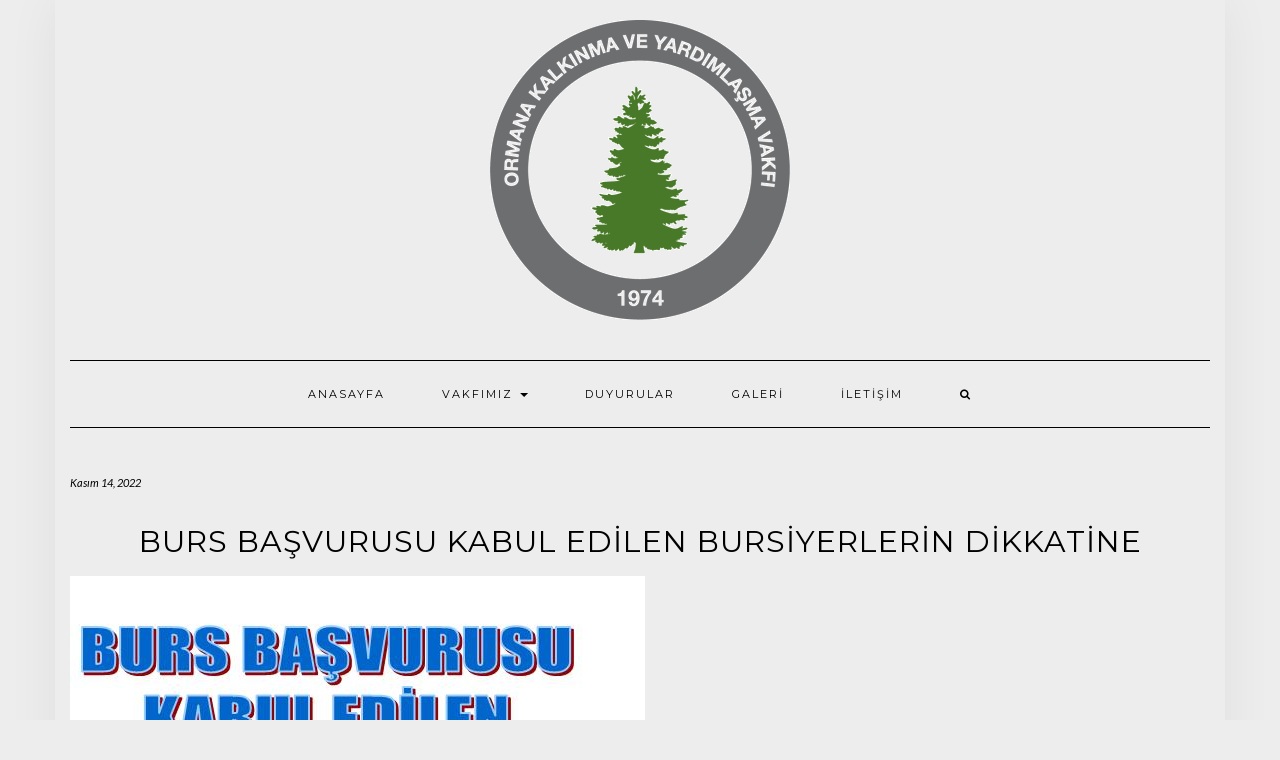

--- FILE ---
content_type: text/html; charset=UTF-8
request_url: http://www.ormanavakfi.com/2022/11/14/burs-basvurusu-kabul-edilen-bursiyerlerin-dikkatine/
body_size: 8929
content:
<!DOCTYPE html>
<!
/*
   Designed by Barış AKINCIOĞLU
   Mobile:+90 543 763 89 99 
   Email:r.barisakincioglu@gmail.com
   Website:barisakincioglu.com
/*
>
<html lang="tr">
<head>
    <meta charset="UTF-8" />
    <meta http-equiv="X-UA-Compatible" content="IE=edge" />
    <meta name="viewport" content="width=device-width, initial-scale=1" />
    	<link rel="pingback" href="http://www.ormanavakfi.com/xmlrpc.php">
	    <title>BURS BAŞVURUSU KABUL EDİLEN BURSİYERLERİN DİKKATİNE - Ormana Kalkınma ve Yardımlaşma Vakfı</title>

<!-- This site is optimized with the Yoast SEO plugin v11.5 - https://yoast.com/wordpress/plugins/seo/ -->
<link rel="canonical" href="http://www.ormanavakfi.com/2022/11/14/burs-basvurusu-kabul-edilen-bursiyerlerin-dikkatine/" />
<meta property="og:locale" content="tr_TR" />
<meta property="og:type" content="article" />
<meta property="og:title" content="BURS BAŞVURUSU KABUL EDİLEN BURSİYERLERİN DİKKATİNE - Ormana Kalkınma ve Yardımlaşma Vakfı" />
<meta property="og:description" content="BURS BAŞVURUSU KABUL EDİLEN BURSİYERLERİN DİKKATİNE Burs Başvurusu kabul edilen ve ilk kez burs alacak olan bursiyerler aşağıdaki adımları izleyecektir. Bursiyerlerin Burs ödemelerini alabilmeleri için Ziraatbank İbradı şubesinden alt hesap açtırması gerekmektedir. Yapılması gereken işlemler Eğer Ziraatbank hesabınız varsa direkt olarak aşağıdaki adımları izleyin eğer &hellip;" />
<meta property="og:url" content="http://www.ormanavakfi.com/2022/11/14/burs-basvurusu-kabul-edilen-bursiyerlerin-dikkatine/" />
<meta property="og:site_name" content="Ormana Kalkınma ve Yardımlaşma Vakfı" />
<meta property="article:section" content="Bağış" />
<meta property="article:published_time" content="2022-11-14T13:28:27+00:00" />
<meta property="article:modified_time" content="2022-11-14T13:28:28+00:00" />
<meta property="og:updated_time" content="2022-11-14T13:28:28+00:00" />
<meta property="og:image" content="http://www.ormanavakfi.com/wp-content/uploads/2022/11/BURS-KABUL-1.jpg" />
<meta property="og:image:width" content="575" />
<meta property="og:image:height" content="374" />
<meta name="twitter:card" content="summary_large_image" />
<meta name="twitter:description" content="BURS BAŞVURUSU KABUL EDİLEN BURSİYERLERİN DİKKATİNE Burs Başvurusu kabul edilen ve ilk kez burs alacak olan bursiyerler aşağıdaki adımları izleyecektir. Bursiyerlerin Burs ödemelerini alabilmeleri için Ziraatbank İbradı şubesinden alt hesap açtırması gerekmektedir. Yapılması gereken işlemler Eğer Ziraatbank hesabınız varsa direkt olarak aşağıdaki adımları izleyin eğer [&hellip;]" />
<meta name="twitter:title" content="BURS BAŞVURUSU KABUL EDİLEN BURSİYERLERİN DİKKATİNE - Ormana Kalkınma ve Yardımlaşma Vakfı" />
<meta name="twitter:image" content="http://www.ormanavakfi.com/wp-content/uploads/2022/11/BURS-KABUL-1.jpg" />
<script type='application/ld+json' class='yoast-schema-graph yoast-schema-graph--main'>{"@context":"https://schema.org","@graph":[{"@type":"Organization","@id":"http://www.ormanavakfi.com/#organization","name":"","url":"http://www.ormanavakfi.com/","sameAs":[]},{"@type":"WebSite","@id":"http://www.ormanavakfi.com/#website","url":"http://www.ormanavakfi.com/","name":"Ormana Kalk\u0131nma ve Yard\u0131mla\u015fma Vakf\u0131","publisher":{"@id":"http://www.ormanavakfi.com/#organization"},"potentialAction":{"@type":"SearchAction","target":"http://www.ormanavakfi.com/?s={search_term_string}","query-input":"required name=search_term_string"}},{"@type":"ImageObject","@id":"http://www.ormanavakfi.com/2022/11/14/burs-basvurusu-kabul-edilen-bursiyerlerin-dikkatine/#primaryimage","url":"http://www.ormanavakfi.com/wp-content/uploads/2022/11/BURS-KABUL-1.jpg","width":575,"height":374},{"@type":"WebPage","@id":"http://www.ormanavakfi.com/2022/11/14/burs-basvurusu-kabul-edilen-bursiyerlerin-dikkatine/#webpage","url":"http://www.ormanavakfi.com/2022/11/14/burs-basvurusu-kabul-edilen-bursiyerlerin-dikkatine/","inLanguage":"tr","name":"BURS BA\u015eVURUSU KABUL ED\u0130LEN BURS\u0130YERLER\u0130N D\u0130KKAT\u0130NE - Ormana Kalk\u0131nma ve Yard\u0131mla\u015fma Vakf\u0131","isPartOf":{"@id":"http://www.ormanavakfi.com/#website"},"primaryImageOfPage":{"@id":"http://www.ormanavakfi.com/2022/11/14/burs-basvurusu-kabul-edilen-bursiyerlerin-dikkatine/#primaryimage"},"datePublished":"2022-11-14T13:28:27+00:00","dateModified":"2022-11-14T13:28:28+00:00"},{"@type":"Article","@id":"http://www.ormanavakfi.com/2022/11/14/burs-basvurusu-kabul-edilen-bursiyerlerin-dikkatine/#article","isPartOf":{"@id":"http://www.ormanavakfi.com/2022/11/14/burs-basvurusu-kabul-edilen-bursiyerlerin-dikkatine/#webpage"},"author":{"@id":"http://www.ormanavakfi.com/author/ormana/#author"},"headline":"BURS BA\u015eVURUSU KABUL ED\u0130LEN BURS\u0130YERLER\u0130N D\u0130KKAT\u0130NE","datePublished":"2022-11-14T13:28:27+00:00","dateModified":"2022-11-14T13:28:28+00:00","commentCount":0,"mainEntityOfPage":{"@id":"http://www.ormanavakfi.com/2022/11/14/burs-basvurusu-kabul-edilen-bursiyerlerin-dikkatine/#webpage"},"publisher":{"@id":"http://www.ormanavakfi.com/#organization"},"image":{"@id":"http://www.ormanavakfi.com/2022/11/14/burs-basvurusu-kabul-edilen-bursiyerlerin-dikkatine/#primaryimage"},"articleSection":"Ba\u011f\u0131\u015f"},{"@type":["Person"],"@id":"http://www.ormanavakfi.com/author/ormana/#author","name":"Ormana Vakf\u0131","image":{"@type":"ImageObject","@id":"http://www.ormanavakfi.com/#authorlogo","url":"http://0.gravatar.com/avatar/027598506871d1fd6dd8c46880274582?s=96&d=mm&r=g","caption":"Ormana Vakf\u0131"},"sameAs":[]}]}</script>
<!-- / Yoast SEO plugin. -->

<link rel='dns-prefetch' href='//maxcdn.bootstrapcdn.com' />
<link rel='dns-prefetch' href='//fonts.googleapis.com' />
<link rel='dns-prefetch' href='//s.w.org' />
<link href='https://fonts.gstatic.com' crossorigin rel='preconnect' />
<link rel="alternate" type="application/rss+xml" title="Ormana Kalkınma ve Yardımlaşma Vakfı &raquo; beslemesi" href="http://www.ormanavakfi.com/feed/" />
<link rel="alternate" type="application/rss+xml" title="Ormana Kalkınma ve Yardımlaşma Vakfı &raquo; yorum beslemesi" href="http://www.ormanavakfi.com/comments/feed/" />
<link rel="alternate" type="application/rss+xml" title="Ormana Kalkınma ve Yardımlaşma Vakfı &raquo; BURS BAŞVURUSU KABUL EDİLEN BURSİYERLERİN DİKKATİNE yorum beslemesi" href="http://www.ormanavakfi.com/2022/11/14/burs-basvurusu-kabul-edilen-bursiyerlerin-dikkatine/feed/" />
		<script type="text/javascript">
			window._wpemojiSettings = {"baseUrl":"https:\/\/s.w.org\/images\/core\/emoji\/12.0.0-1\/72x72\/","ext":".png","svgUrl":"https:\/\/s.w.org\/images\/core\/emoji\/12.0.0-1\/svg\/","svgExt":".svg","source":{"concatemoji":"http:\/\/www.ormanavakfi.com\/wp-includes\/js\/wp-emoji-release.min.js?ver=5.2.18"}};
			!function(e,a,t){var n,r,o,i=a.createElement("canvas"),p=i.getContext&&i.getContext("2d");function s(e,t){var a=String.fromCharCode;p.clearRect(0,0,i.width,i.height),p.fillText(a.apply(this,e),0,0);e=i.toDataURL();return p.clearRect(0,0,i.width,i.height),p.fillText(a.apply(this,t),0,0),e===i.toDataURL()}function c(e){var t=a.createElement("script");t.src=e,t.defer=t.type="text/javascript",a.getElementsByTagName("head")[0].appendChild(t)}for(o=Array("flag","emoji"),t.supports={everything:!0,everythingExceptFlag:!0},r=0;r<o.length;r++)t.supports[o[r]]=function(e){if(!p||!p.fillText)return!1;switch(p.textBaseline="top",p.font="600 32px Arial",e){case"flag":return s([55356,56826,55356,56819],[55356,56826,8203,55356,56819])?!1:!s([55356,57332,56128,56423,56128,56418,56128,56421,56128,56430,56128,56423,56128,56447],[55356,57332,8203,56128,56423,8203,56128,56418,8203,56128,56421,8203,56128,56430,8203,56128,56423,8203,56128,56447]);case"emoji":return!s([55357,56424,55356,57342,8205,55358,56605,8205,55357,56424,55356,57340],[55357,56424,55356,57342,8203,55358,56605,8203,55357,56424,55356,57340])}return!1}(o[r]),t.supports.everything=t.supports.everything&&t.supports[o[r]],"flag"!==o[r]&&(t.supports.everythingExceptFlag=t.supports.everythingExceptFlag&&t.supports[o[r]]);t.supports.everythingExceptFlag=t.supports.everythingExceptFlag&&!t.supports.flag,t.DOMReady=!1,t.readyCallback=function(){t.DOMReady=!0},t.supports.everything||(n=function(){t.readyCallback()},a.addEventListener?(a.addEventListener("DOMContentLoaded",n,!1),e.addEventListener("load",n,!1)):(e.attachEvent("onload",n),a.attachEvent("onreadystatechange",function(){"complete"===a.readyState&&t.readyCallback()})),(n=t.source||{}).concatemoji?c(n.concatemoji):n.wpemoji&&n.twemoji&&(c(n.twemoji),c(n.wpemoji)))}(window,document,window._wpemojiSettings);
		</script>
		<style type="text/css">
img.wp-smiley,
img.emoji {
	display: inline !important;
	border: none !important;
	box-shadow: none !important;
	height: 1em !important;
	width: 1em !important;
	margin: 0 .07em !important;
	vertical-align: -0.1em !important;
	background: none !important;
	padding: 0 !important;
}
</style>
	<link rel='stylesheet' id='wp-block-library-css'  href='http://www.ormanavakfi.com/wp-includes/css/dist/block-library/style.min.css?ver=5.2.18' type='text/css' media='all' />
<link rel='stylesheet' id='font-awesome-5-css'  href='http://www.ormanavakfi.com/wp-content/plugins/themeisle-companion/obfx_modules/gutenberg-blocks/assets/fontawesome/css/all.min.css?ver=5.2.18' type='text/css' media='all' />
<link rel='stylesheet' id='font-awesome-4-shims-css'  href='http://www.ormanavakfi.com/wp-content/plugins/themeisle-companion/obfx_modules/gutenberg-blocks/assets/fontawesome/css/v4-shims.min.css?ver=5.2.18' type='text/css' media='all' />
<link rel='stylesheet' id='themeisle-block_styles-css'  href='http://www.ormanavakfi.com/wp-content/plugins/themeisle-companion/vendor/codeinwp/gutenberg-blocks/build/style.css?ver=5.2.18' type='text/css' media='all' />
<link rel='stylesheet' id='eww-css'  href='http://www.ormanavakfi.com/wp-content/plugins/easy-weather-widget/css/style.min.css?ver=5.2.18' type='text/css' media='all' />
<link rel='stylesheet' id='rt-tpg-css'  href='http://www.ormanavakfi.com/wp-content/plugins/the-post-grid/assets/css/thepostgrid.css?ver=2.2.73' type='text/css' media='all' />
<link rel='stylesheet' id='dashicons-css'  href='http://www.ormanavakfi.com/wp-includes/css/dashicons.min.css?ver=5.2.18' type='text/css' media='all' />
<link rel='stylesheet' id='obfx-module-pub-css-menu-icons-0-css'  href='https://maxcdn.bootstrapcdn.com/font-awesome/4.7.0/css/font-awesome.min.css?ver=2.8.4' type='text/css' media='all' />
<link rel='stylesheet' id='obfx-module-pub-css-menu-icons-1-css'  href='http://www.ormanavakfi.com/wp-content/plugins/themeisle-companion/obfx_modules/menu-icons/css/public.css?ver=2.8.4' type='text/css' media='all' />
<link rel='stylesheet' id='jquery-ui-css'  href='http://www.ormanavakfi.com/wp-content/plugins/wd-mailchimp/css/jquery-ui-1.10.3.custom.css?ver=5.2.18' type='text/css' media='all' />
<link rel='stylesheet' id='jquery-ui-spinner-css'  href='http://www.ormanavakfi.com/wp-content/plugins/wd-mailchimp/css/jquery-ui-spinner.css?ver=5.2.18' type='text/css' media='all' />
<link rel='stylesheet' id='mwd-mailchimp-frontend-css'  href='http://www.ormanavakfi.com/wp-content/plugins/wd-mailchimp/css/frontend/mwd-mailchimp-frontend.css?ver=1.1.1' type='text/css' media='all' />
<link rel='stylesheet' id='mwd-font-awesome-css'  href='http://www.ormanavakfi.com/wp-content/plugins/wd-mailchimp/css/frontend/font-awesome/font-awesome.css?ver=1.1.1' type='text/css' media='all' />
<link rel='stylesheet' id='mwd-animate-css'  href='http://www.ormanavakfi.com/wp-content/plugins/wd-mailchimp/css/frontend/mwd-animate.css?ver=1.1.1' type='text/css' media='all' />
<link rel='stylesheet' id='mwd_googlefonts-css'  href='https://fonts.googleapis.com/css?family=Open+Sans|Oswald|Droid+Sans|Lato|Open+Sans+Condensed|PT+Sans|Ubuntu|PT+Sans+Narrow|Yanone+Kaffeesatz|Roboto+Condensed|Source+Sans+Pro|Nunito|Francois+One|Roboto|Raleway|Arimo|Cuprum|Play|Dosis|Abel|Droid+Serif|Arvo|Lora|Rokkitt|PT+Serif|Bitter|Merriweather|Vollkorn|Cantata+One|Kreon|Josefin+Slab|Playfair+Display|Bree+Serif|Crimson+Text|Old+Standard+TT|Sanchez|Crete+Round|Cardo|Noticia+Text|Judson|Lobster|Unkempt|Changa+One|Special+Elite|Chewy|Comfortaa|Boogaloo|Fredoka+One|Luckiest+Guy|Cherry+Cream+Soda|Lobster+Two|Righteous|Squada+One|Black+Ops+One|Happy+Monkey|Passion+One|Nova+Square|Metamorphous|Poiret+One|Bevan|Shadows+Into+Light|The+Girl+Next+Door|Coming+Soon|Dancing+Script|Pacifico|Crafty+Girls|Calligraffitti|Rock+Salt|Amatic+SC|Leckerli+One|Tangerine|Reenie+Beanie|Satisfy|Gloria+Hallelujah|Permanent+Marker|Covered+By+Your+Grace|Walter+Turncoat|Patrick+Hand|Schoolbell|Indie+Flower&#038;subset=greek,latin,greek-ext,vietnamese,cyrillic-ext,latin-ext,cyrillic' type='text/css' media='all' />
<link rel='stylesheet' id='kale-fonts-css'  href='https://fonts.googleapis.com/css?family=Montserrat%3A400%2C700%7CLato%3A400%2C700%2C300%2C300italic%2C400italic%2C700italic%7CRaleway%3A200%7CCaveat&#038;subset=latin%2Clatin-ext' type='text/css' media='all' />
<link rel='stylesheet' id='bootstrap-css'  href='http://www.ormanavakfi.com/wp-content/themes/kale/assets/css/bootstrap.min.css?ver=5.2.18' type='text/css' media='all' />
<link rel='stylesheet' id='bootstrap-select-css'  href='http://www.ormanavakfi.com/wp-content/themes/kale/assets/css/bootstrap-select.min.css?ver=5.2.18' type='text/css' media='all' />
<link rel='stylesheet' id='smartmenus-bootstrap-css'  href='http://www.ormanavakfi.com/wp-content/themes/kale/assets/css/jquery.smartmenus.bootstrap.css?ver=5.2.18' type='text/css' media='all' />
<link rel='stylesheet' id='font-awesome-css'  href='http://www.ormanavakfi.com/wp-content/themes/kale/assets/css/font-awesome.min.css?ver=5.2.18' type='text/css' media='all' />
<link rel='stylesheet' id='owl-carousel-css'  href='http://www.ormanavakfi.com/wp-content/themes/kale/assets/css/owl.carousel.css?ver=5.2.18' type='text/css' media='all' />
<link rel='stylesheet' id='kale-style-css'  href='http://www.ormanavakfi.com/wp-content/themes/kale/style.css?ver=5.2.18' type='text/css' media='all' />
<style id='kale-style-inline-css' type='text/css'>

		.page-template-builder-fullwidth-std .main-wrapper .container {
			padding: 0;
			margin: 0;
			width: 100%;
		}
		.page-template-builder-fullwidth-std .header > *:last-child {
			margin-bottom: 0;
		}
	
</style>
<link rel='stylesheet' id='abcf-rggcl-css'  href='http://www.ormanavakfi.com/wp-content/plugins/responsive-grid-gallery-with-custom-links/css/rggcl.css?ver=0.2.0' type='text/css' media='all' />
<link rel='stylesheet' id='sccss_style-css'  href='http://www.ormanavakfi.com?sccss=1&#038;ver=5.2.18' type='text/css' media='all' />
<link rel='stylesheet' id='myStyleSheets-css'  href='http://www.ormanavakfi.com/wp-content/plugins/wp-latest-posts/css/wplp_front.css?ver=5.2.18' type='text/css' media='all' />
<link rel='stylesheet' id='myFonts-css'  href='https://fonts.googleapis.com/css?family=Raleway%3A400%2C500%2C600%2C700%2C800%2C900%7CAlegreya%3A400%2C400italic%2C700%2C700italic%2C900%2C900italic%7CVarela+Round&#038;subset=latin%2Clatin-ext&#038;ver=5.2.18' type='text/css' media='all' />
<!--n2css--><script type='text/javascript' src='http://www.ormanavakfi.com/wp-includes/js/jquery/jquery.js?ver=1.12.4-wp'></script>
<script type='text/javascript' src='http://www.ormanavakfi.com/wp-includes/js/jquery/jquery-migrate.min.js?ver=1.4.1'></script>
<script type='text/javascript' src='http://www.ormanavakfi.com/wp-content/plugins/wd-mailchimp/js/file-upload-frontend.js?ver=5.2.18'></script>
<script type='text/javascript'>
/* <![CDATA[ */
var mwd_objectL10n = {"plugin_url":"http:\/\/www.ormanavakfi.com\/wp-content\/plugins\/wd-mailchimp"};
/* ]]> */
</script>
<script type='text/javascript' src='http://www.ormanavakfi.com/wp-content/plugins/wd-mailchimp/js/mwd_main_frontend.js?ver=1.1.1'></script>
<!--[if lt IE 9]>
<script type='text/javascript' src='http://www.ormanavakfi.com/wp-content/themes/kale/assets/js/html5shiv.min.js?ver=3.7.0'></script>
<![endif]-->
<!--[if lt IE 9]>
<script type='text/javascript' src='http://www.ormanavakfi.com/wp-content/themes/kale/assets/js/respond.min.js?ver=1.3.0'></script>
<![endif]-->
<link rel='https://api.w.org/' href='http://www.ormanavakfi.com/wp-json/' />
<link rel="EditURI" type="application/rsd+xml" title="RSD" href="http://www.ormanavakfi.com/xmlrpc.php?rsd" />
<link rel="wlwmanifest" type="application/wlwmanifest+xml" href="http://www.ormanavakfi.com/wp-includes/wlwmanifest.xml" /> 
<meta name="generator" content="WordPress 5.2.18" />
<link rel='shortlink' href='http://www.ormanavakfi.com/?p=2082' />
<link rel="alternate" type="application/json+oembed" href="http://www.ormanavakfi.com/wp-json/oembed/1.0/embed?url=http%3A%2F%2Fwww.ormanavakfi.com%2F2022%2F11%2F14%2Fburs-basvurusu-kabul-edilen-bursiyerlerin-dikkatine%2F" />
<link rel="alternate" type="text/xml+oembed" href="http://www.ormanavakfi.com/wp-json/oembed/1.0/embed?url=http%3A%2F%2Fwww.ormanavakfi.com%2F2022%2F11%2F14%2Fburs-basvurusu-kabul-edilen-bursiyerlerin-dikkatine%2F&#038;format=xml" />
<!-- Analytics by WP-Statistics v12.6.7 - https://wp-statistics.com/ -->

<style type="text/css" media="all">

</style>
<style type="text/css" id="custom-background-css">
body.custom-background { background-color: #ededed; }
</style>
	<style>.frontpage-banner:before, .frontpage-slider .owl-carousel-item:before{content:none;}</style><link rel="icon" href="http://www.ormanavakfi.com/wp-content/uploads/2019/04/cropped-Logo-150px-01-01-3-32x32.png" sizes="32x32" />
<link rel="icon" href="http://www.ormanavakfi.com/wp-content/uploads/2019/04/cropped-Logo-150px-01-01-3-192x192.png" sizes="192x192" />
<link rel="apple-touch-icon-precomposed" href="http://www.ormanavakfi.com/wp-content/uploads/2019/04/cropped-Logo-150px-01-01-3-180x180.png" />
<meta name="msapplication-TileImage" content="http://www.ormanavakfi.com/wp-content/uploads/2019/04/cropped-Logo-150px-01-01-3-270x270.png" />
		<style type="text/css" id="wp-custom-css">
			.parent-div{
width:100%;
max-width:1024px; 
height: 10px;
min-height:10px;
margin: 0 auto;
background-color: #ccc;
}

.gnl{
	
	margin:0 auto;
	object-position: center center;
}
.btnsv{
	display:flex;
	flex-direction:row;
	justify-content:space-around;
	
}

@media only screen and (max-width: 300px){
    #gnl { width: 66%; }
}

.container4{
width: 960px; 
position: relative;
margin:0 auto;
line-height: 1.4em;
}

@media only screen and (max-width: 479px){
    #container4 { width: 66%; }
}

.mapWrapper {
    position: relative;
    padding-bottom: 50%;
    height: 0;

}
.mapWrapper iframe {
    position: absolute;
    top: 0;
    left: 0;
    width: 100%;
    height: 100%;
}
.right{
	position:relative;
	font-size:15px;
	
	font-weight:bold;
}
.yazi{
	font-size:15px;
	font-weight:bold;
}

btns.hover {
  /* Start the shake animation and make the animation last for 0.5 seconds */
  animation: shake 0.5s; 

  /* When the animation is finished, start again */
  animation-iteration-count: infinite; 
}

@keyframes shake {
  0% { transform: translate(1px, 1px) rotate(0deg); }
  10% { transform: translate(-1px, -2px) rotate(-1deg); }
  20% { transform: translate(-3px, 0px) rotate(1deg); }
  30% { transform: translate(3px, 2px) rotate(0deg); }
  40% { transform: translate(1px, -1px) rotate(1deg); }
  50% { transform: translate(-1px, 2px) rotate(-1deg); }
  60% { transform: translate(-3px, 1px) rotate(0deg); }
  70% { transform: translate(3px, 1px) rotate(-1deg); }
  80% { transform: translate(-1px, -1px) rotate(1deg); }
  90% { transform: translate(1px, 2px) rotate(0deg); }
  100% { transform: translate(1px, -2px) rotate(-1deg); }
}
.istisare{
float: left;
	margin: 5px;
	height: 250px;
	object-fit: cover;
	object-position: center center;
}



* {box-sizing: border-box;}

.img-magnifier-container {
  position: relative;
}

.img-magnifier-glass {
  position: absolute;
  border: 3px solid #000;
  border-radius: 50%;
  cursor: none;
  /*Set the size of the magnifier glass:*/
  width: 100px;
  height: 100px;
}

.image-button a{
	padding:40% 0 !important;
}		</style>
		<style id="kirki-inline-styles"></style>		
</head>

<body class="post-template-default single single-post postid-2082 single-format-standard custom-background wp-custom-logo">

<div class="main-wrapper">
    <div class="container">
        
        <!-- Header -->
        <div class="header">
        
                        
            <!-- Header Row 2 -->
            <div class="header-row-2">
                <div class="logo">
                    <a href="http://www.ormanavakfi.com/" class="custom-logo-link" rel="home"><img width="300" height="300" src="http://www.ormanavakfi.com/wp-content/uploads/2019/04/cropped-Yeni-Logo-acik-yesil-01-300-x-300.png" class="custom-logo" alt="Ormana Kalkınma ve Yardımlaşma Vakfı" srcset="http://www.ormanavakfi.com/wp-content/uploads/2019/04/cropped-Yeni-Logo-acik-yesil-01-300-x-300.png 300w, http://www.ormanavakfi.com/wp-content/uploads/2019/04/cropped-Yeni-Logo-acik-yesil-01-300-x-300-150x150.png 150w, http://www.ormanavakfi.com/wp-content/uploads/2019/04/cropped-Yeni-Logo-acik-yesil-01-300-x-300-45x45.png 45w" sizes="(max-width: 300px) 100vw, 300px" /></a>                </div>
                                <div class="tagline"></div>
                            </div>
            <!-- /Header Row 2 -->
            
            
            <!-- Header Row 3 -->
            <div class="header-row-3">
                <nav class="navbar navbar-default">
                    <div class="navbar-header">
                        <button type="button" class="navbar-toggle collapsed" data-toggle="collapse" data-target=".header-row-3 .navbar-collapse" aria-expanded="false">
                        <span class="sr-only">Toggle Navigation</span>
                        <span class="icon-bar"></span>
                        <span class="icon-bar"></span>
                        <span class="icon-bar"></span>
                        </button>
                    </div>
                    <!-- Navigation -->
                    <div class="navbar-collapse collapse"><ul id="menu-ust-menu" class="nav navbar-nav"><li id="menu-item-177" class="menu-item menu-item-type-custom menu-item-object-custom menu-item-home menu-item-177"><a href="http://www.ormanavakfi.com/" data-ps2id-api="true">Anasayfa</a></li>
<li id="menu-item-180" class="menu-item menu-item-type-custom menu-item-object-custom menu-item-has-children menu-item-180 dropdown"><a href="#" data-toggle="dropdown" class="dropdown-toggle" aria-haspopup="true" data-ps2id-api="true">Vakfımız <span class="caret"></span></a>
<ul role="menu" class=" dropdown-menu">
	<li id="menu-item-189" class="menu-item menu-item-type-post_type menu-item-object-page menu-item-189"><a href="http://www.ormanavakfi.com/tarihi/" data-ps2id-api="true">Tarihçe</a></li>
	<li id="menu-item-186" class="menu-item menu-item-type-post_type menu-item-object-page menu-item-186"><a href="http://www.ormanavakfi.com/yonetim-kurulu/" data-ps2id-api="true">Yönetim Kurulu</a></li>
	<li id="menu-item-185" class="menu-item menu-item-type-post_type menu-item-object-page menu-item-185"><a href="http://www.ormanavakfi.com/istisare-konseyi-uyeleri/" data-ps2id-api="true">İstişare Konseyi Üyeleri</a></li>
	<li id="menu-item-188" class="menu-item menu-item-type-post_type menu-item-object-page menu-item-188"><a href="http://www.ormanavakfi.com/baskanin-mesaji/" data-ps2id-api="true">Başkanın Mesajı</a></li>
</ul>
</li>
<li id="menu-item-179" class="menu-item menu-item-type-custom menu-item-object-custom menu-item-179"><a href="http://www.ormanavakfi.com/duyurular" data-ps2id-api="true">Duyurular</a></li>
<li id="menu-item-183" class="menu-item menu-item-type-custom menu-item-object-custom menu-item-183"><a href="http://www.ormanavakfi.com/galeri" data-ps2id-api="true">Galeri</a></li>
<li id="menu-item-184" class="menu-item menu-item-type-custom menu-item-object-custom menu-item-184"><a href="http://www.ormanavakfi.com/iletisim" data-ps2id-api="true">İletişim</a></li>
<li class="search">
        <a href="javascript:;" id="toggle-main_search" data-toggle="dropdown"><i class="fa fa-search"></i></a>
        <div class="dropdown-menu main_search">
            <form name="main_search" method="get" action="http://www.ormanavakfi.com/">
                <input type="text" name="s" class="form-control" placeholder="Type here" />
            </form>
        </div>
    </li></ul></div>                    <!-- /Navigation -->
                </nav>
            </div>
            <!-- /Header Row 3 -->
            
            
        </div>
        <!-- /Header -->
        
        
<!-- Two Columns -->
<div class="row two-columns">

    <!-- Main Column -->
        <div class="main-column col-md-12">
        
        <!-- Post Content -->
        <div id="post-2082" class="entry entry-post post-2082 post type-post status-publish format-standard has-post-thumbnail hentry category-bagis">
            
            <div class="entry-header">
				                <div class="entry-meta">
                    <div class="entry-date date updated">Kasım 14, 2022</div>
                </div>
								<div class="clearfix"></div>
            </div>
            
                                    <h1 class="entry-title">BURS BAŞVURUSU KABUL EDİLEN BURSİYERLERİN DİKKATİNE</h1>
                        
                            <div class="entry-thumb"><img width="575" height="374" src="http://www.ormanavakfi.com/wp-content/uploads/2022/11/BURS-KABUL-1.jpg" class="img-responsive wp-post-image" alt="BURS BAŞVURUSU KABUL EDİLEN BURSİYERLERİN DİKKATİNE" srcset="http://www.ormanavakfi.com/wp-content/uploads/2022/11/BURS-KABUL-1.jpg 575w, http://www.ormanavakfi.com/wp-content/uploads/2022/11/BURS-KABUL-1-300x195.jpg 300w" sizes="(max-width: 575px) 100vw, 575px" /></div>            
            <div class="single-content">
<p>BURS BAŞVURUSU KABUL EDİLEN BURSİYERLERİN DİKKATİNE</p>



<p>Burs Başvurusu kabul edilen ve ilk kez burs alacak olan bursiyerler
aşağıdaki adımları izleyecektir. </p>



<p>Bursiyerlerin Burs ödemelerini alabilmeleri için Ziraatbank
İbradı şubesinden alt hesap açtırması gerekmektedir. </p>



<p>Yapılması gereken işlemler</p>



<p>Eğer Ziraatbank hesabınız varsa direkt olarak aşağıdaki
adımları izleyin eğer hesabınız yoksa herhangi bir Ziraatbank Şubesinden hesap
açtırın ve aşağıdaki adımları izleyin. </p>



<p>1- Herhangi bir Ziraatbank şubesine gidin</p>



<p>2- Gittiğiniz şube, Ziraatbank İbradı Şubesine. “müşterimizin
sizin şubeden bir alt hesap açılması talebi var” diyecek. Hesabı Ziraatbank İbradı
şubesi açacak. </p>



<p>3-Eğer kartınız varsa bu yeni alt hesabı gittiğiniz şubeden
kartınıza tanımlatılmasını isteyeceksiniz.</p>



<p>4-Bursunuzu çekmeye gittiğinizde ATM ye kartı yerleştirdiğiniz
zaman iki tane hesap numarası görecek</p>



<p>5- Bu hesap numarası içine girip oradan bursunu alacaksınız</p>
</div>
            
                        <div class="entry-footer">
                <div class="entry-meta">
                    <div class="entry-author"><span>Author: </span><span class="vcard author author_name"><span class="fn"><a href="http://www.ormanavakfi.com/author/ormana/" title="Ormana Vakfı tarafından yazılan yazılar" rel="author">Ormana Vakfı</a></span></span></div>					<div class="entry-category"><span>Filed Under: </span><a href="http://www.ormanavakfi.com/category/bagis/" rel="category tag">Bağış</a></div>                                    </div>
            </div>
                    
        </div>
        <!-- /Post Content -->
        
                <hr />
        <div class="pagination-post">
            <div class="previous_post"><a href="http://www.ormanavakfi.com/2020/12/30/2035/" rel="prev">Önceki yazı</a></div>
            <div class="next_post"><a href="http://www.ormanavakfi.com/2023/09/11/burs-basvurulari-baslamistir-3/" rel="next">2023-2024 EĞİTİM-ÖĞRETİM YILI BURS BAŞVURULARI BAŞLAMIŞTIR.</a></div>
        </div>
                
        <!-- Post Comments -->
                <hr />
        
<div id="comments" class="comments">

    
	
	            <p class="login-to-comment">You must be <a href="http://www.ormanavakfi.com/wp-login.php?redirect_to=http%3A%2F%2Fwww.ormanavakfi.com%2F2022%2F11%2F14%2Fburs-basvurusu-kabul-edilen-bursiyerlerin-dikkatine%2F">logged in</a> to post a comment.</p>
        

</div>          
        <!-- /Post Comments -->
        
    </div>
    <!-- /Main Column -->
    
    
        
</div>
<!-- /Two Columns -->
        
<hr />


        
        

<!-- /Footer Widgets -->
        
        <!-- Footer -->
        <div class="footer">
			            
                                    
            <div class="footer-copyright">
                <ul class="credit">
                    <li><a href="http://www.ormanavakfi.com/">Ormanavakfi.com</a> Copyright © 2019 - All Rights Reserved</a>.</li>
                </ul>
            </div>
            
        </div>
        <!-- /Footer -->
        
    </div><!-- /Container -->
</div><!-- /Main Wrapper -->

<script type='text/javascript'>
/* <![CDATA[ */
var mPS2id_params = {"instances":{"mPS2id_instance_0":{"selector":"a[href*=#]:not([href=#])","autoSelectorMenuLinks":"true","excludeSelector":"a[href^='#tab-'], a[href^='#tabs-'], a[data-toggle]:not([data-toggle='tooltip']), a[data-slide], a[data-vc-tabs], a[data-vc-accordion]","scrollSpeed":800,"autoScrollSpeed":"true","scrollEasing":"easeInOutQuint","scrollingEasing":"easeOutQuint","pageEndSmoothScroll":"true","stopScrollOnUserAction":"false","autoCorrectScroll":"false","layout":"vertical","offset":0,"dummyOffset":"false","highlightSelector":"","clickedClass":"mPS2id-clicked","targetClass":"mPS2id-target","highlightClass":"mPS2id-highlight","forceSingleHighlight":"false","keepHighlightUntilNext":"false","highlightByNextTarget":"false","appendHash":"false","scrollToHash":"true","scrollToHashForAll":"true","scrollToHashDelay":0,"scrollToHashUseElementData":"true","scrollToHashRemoveUrlHash":"false","disablePluginBelow":0,"adminDisplayWidgetsId":"true","adminTinyMCEbuttons":"true","unbindUnrelatedClickEvents":"false","normalizeAnchorPointTargets":"false"}},"total_instances":"1","shortcode_class":"_ps2id"};
/* ]]> */
</script>
<script type='text/javascript' src='http://www.ormanavakfi.com/wp-content/plugins/page-scroll-to-id/js/page-scroll-to-id.min.js?ver=1.6.6'></script>
<script type='text/javascript' src='http://www.ormanavakfi.com/wp-includes/js/jquery/ui/widget.min.js?ver=1.11.4'></script>
<script type='text/javascript' src='http://www.ormanavakfi.com/wp-includes/js/jquery/ui/core.min.js?ver=1.11.4'></script>
<script type='text/javascript' src='http://www.ormanavakfi.com/wp-includes/js/jquery/ui/mouse.min.js?ver=1.11.4'></script>
<script type='text/javascript' src='http://www.ormanavakfi.com/wp-includes/js/jquery/ui/slider.min.js?ver=1.11.4'></script>
<script type='text/javascript' src='http://www.ormanavakfi.com/wp-includes/js/jquery/ui/button.min.js?ver=1.11.4'></script>
<script type='text/javascript' src='http://www.ormanavakfi.com/wp-includes/js/jquery/ui/spinner.min.js?ver=1.11.4'></script>
<script type='text/javascript' src='http://www.ormanavakfi.com/wp-includes/js/jquery/ui/datepicker.min.js?ver=1.11.4'></script>
<script type='text/javascript'>
jQuery(document).ready(function(jQuery){jQuery.datepicker.setDefaults({"closeText":"Kapat","currentText":"Bug\u00fcn","monthNames":["Ocak","\u015eubat","Mart","Nisan","May\u0131s","Haziran","Temmuz","A\u011fustos","Eyl\u00fcl","Ekim","Kas\u0131m","Aral\u0131k"],"monthNamesShort":["Oca","\u015eub","Mar","Nis","May","Haz","Tem","A\u011fu","Eyl","Eki","Kas","Ara"],"nextText":"Sonraki","prevText":"\u00d6nceki","dayNames":["Pazar","Pazartesi","Sal\u0131","\u00c7ar\u015famba","Per\u015fembe","Cuma","Cumartesi"],"dayNamesShort":["Paz","Pts","Sal","\u00c7ar","Per","Cum","Cts"],"dayNamesMin":["P","P","S","\u00c7","P","C","C"],"dateFormat":"MM d, yy","firstDay":1,"isRTL":false});});
</script>
<script type='text/javascript' src='http://www.ormanavakfi.com/wp-includes/js/jquery/ui/effect.min.js?ver=1.11.4'></script>
<script type='text/javascript' src='http://www.ormanavakfi.com/wp-includes/js/jquery/ui/effect-shake.min.js?ver=1.11.4'></script>
<script type='text/javascript' src='http://www.ormanavakfi.com/wp-content/themes/kale/assets/js/bootstrap.min.js?ver=5.2.18'></script>
<script type='text/javascript' src='http://www.ormanavakfi.com/wp-content/themes/kale/assets/js/bootstrap-select.min.js?ver=5.2.18'></script>
<script type='text/javascript' src='http://www.ormanavakfi.com/wp-content/themes/kale/assets/js/jquery.smartmenus.js?ver=5.2.18'></script>
<script type='text/javascript' src='http://www.ormanavakfi.com/wp-content/themes/kale/assets/js/jquery.smartmenus.bootstrap.js?ver=5.2.18'></script>
<script type='text/javascript' src='http://www.ormanavakfi.com/wp-content/themes/kale/assets/js/owl.carousel.min.js?ver=5.2.18'></script>
<script type='text/javascript' src='http://www.ormanavakfi.com/wp-content/themes/kale/assets/js/kale.js?ver=5.2.18'></script>
<script type='text/javascript' src='http://www.ormanavakfi.com/wp-includes/js/comment-reply.min.js?ver=5.2.18'></script>
<script type='text/javascript' src='http://www.ormanavakfi.com/wp-includes/js/wp-embed.min.js?ver=5.2.18'></script>
</body>
</html>

<!-- Page supported by LiteSpeed Cache 2.9.8.2 on 2025-11-20 07:51:10 -->

--- FILE ---
content_type: text/css;charset=UTF-8
request_url: http://www.ormanavakfi.com/?sccss=1&ver=5.2.18
body_size: 101
content:
/* Enter Your Custom CSS Here */
/*.page .type-page .entry-title{
	display:none;
}/

--- FILE ---
content_type: text/javascript
request_url: http://www.ormanavakfi.com/wp-content/plugins/wd-mailchimp/js/file-upload-frontend.js?ver=5.2.18
body_size: 1440
content:
(function () {		
	jQuery( document ).ready(function() {
		isOpera = (!!window.opr && !!opr.addons) || !!window.opera || navigator.userAgent.indexOf(' OPR/') >= 0;
		isFirefox = typeof InstallTrigger !== 'undefined';
		isIE = /*@cc_on!@*/false || !!document.documentMode;
		
		var onUploadChange = function ( e ) {
			var status = jQuery(this).parent().parent().find('.file-upload-status').length ? jQuery(this).parent().parent().find('.file-upload-status') : jQuery('<span class="file-upload-status"></span>');
			if ( this.value ) {
				// IE shows the whole system path, we're reducing it 
				// to the filename for consistency
				var value = '';
				var files = this.files;
				for (var i = 0; i < files.length-1; i++)
					value = value+( isIE ? files[i].name.split('\\').pop() : files[i].name)+', ';
			
				i = files.length-1;	
				value = value+( isIE ? files[i].name.split('\\').pop() : files[i].name);
				status.html(value);
				
		
				status.insertAfter( jQuery(this).parent() );	
				// Only tween if we're responding to an event
				if ( e ) { 
					status.animate({
						opacity: 1,
					}, 500, function() {
					}); 
				}  
			}
			else if ( status && status.parent().length ) {
				status.remove();
			} 
		}
		
		/* var onUploadFocus = function () { 
			jQuery(this).parent().addClass( 'focus' ); 
		};
		
		var onUploadBlur = function () { 
			jQuery(this).parent().removeClass( 'focus' ); 
		}; */
		
		jQuery( '.file-upload input[type=file]' ).each( function ( index, field ) {
			// Create a status element, and store it
			
			jQuery( field ).bind({
				/* 'focus': function() {
					onUploadFocus.call( field );
				},
				'blur': function() {
					onUploadBlur.call( field );
				}, */
				'change': function( event ) {
					onUploadChange.call( field, event );
				}
			});
			onUploadChange.call( field );
			
			// Move the file input in Firefox / Opera so that the button part is
			// in the hit area. Otherwise we get a text selection cursor
			// which you cannot override with CSS	
			
			if ( isFirefox || isOpera ) {
				jQuery( this ).style.left = '-800px';
			}
			else if ( isIE ) {
				// Minimizes the text input part in IE
				jQuery( this ).style.width = '0'; 
			}
		});
	});
})();


/* (function () {
	
	// import library
	eval( JELLY.unpack() );

	addDomReady( function () {
	
		// Load our css
		
		// Create a reusable tweening object
		var tween = new Tween,
	
			// event handlers, including blur/focus to 
			// restore keyboard navigation
			onUploadChange = function ( e ) {

				var status = retrieveData( this, 'upload-status' );
				
				if ( this.value ) {
					// IE shows the whole system path, we're reducing it 
					// to the filename for consistency
					var value = '';
					var files = this.files;
					for (var i = 0; i < files.length-1; i++)
						value =value+( browser.ie ? files[i].name.split('\\').pop() : files[i].name)+', ';
					i = files.length-1;	
					value =value+( browser.ie ? files[i].name.split('\\').pop() : files[i].name);
					status.innerHTML = value;
          
					insertAfter( status, this.parentNode );
					// Only tween if we're responding to an event
					if ( e ) { 
						tween.setElement( status ).
							setOpacity( 0 ).
							start({ 
								opacity: 1, duration: 500 
							});
					}
				}
				else if ( status && status.parentNode ) {
					removeElement( status );
				}
			}, 
			onUploadFocus = function () { 
				addClass( this.parentNode, 'focus' ); 
			},
			onUploadBlur = function () { 
				removeClass( this.parentNode, 'focus' ); 
			};
		
		
		Q( '.file-upload input[type=file]' ).each( function ( field ) {
			
			// Create a status element, and store it
			storeData( field, 'upload-status', createElement( 'span.file-upload-status' ) );
			
			// Bind events
			addEvent( field, 'focus', onUploadFocus );
			addEvent( field, 'blur', onUploadBlur );
			addEvent( field, 'change', onUploadChange );
			
			// Set current state 
			onUploadChange.call( field );
			
			// Move the file input in Firefox / Opera so that the button part is
			// in the hit area. Otherwise we get a text selection cursor
			// which you cannot override with CSS
			if ( browser.firefox || browser.opera ) {
				field.style.left = '-800px';
			}
			else if ( browser.ie ) {
				// Minimizes the text input part in IE
				field.style.width = '0';
			}
		});
	});

})(); */

--- FILE ---
content_type: text/javascript
request_url: http://www.ormanavakfi.com/wp-content/plugins/wd-mailchimp/js/mwd_main_frontend.js?ver=1.1.1
body_size: 4476
content:
var rated = false;function mwd_sum_grading_values(num, form_id) {	var sum = 0;	for(var k=0; k<100;k++) {		if(document.getElementById(num+'_element'+form_id+'_'+k))			if(document.getElementById(num+'_element'+form_id+'_'+k).value) {				sum = sum + parseInt(document.getElementById(num+'_element'+form_id+'_'+k).value);			}			        if(document.getElementById(num+'_total_element'+form_id)){			if(sum > document.getElementById(num+'_total_element'+form_id).innerHTML){				document.getElementById(num+'_text_element'+form_id).innerHTML =" "+ MWD_GRADING_TEXT+" " + document.getElementById(num+'_total_element'+form_id).innerHTML;			}			else{				document.getElementById(num+'_text_element'+form_id).innerHTML="";			}		}	}		if(document.getElementById(num+'_sum_element'+form_id))		document.getElementById(num+'_sum_element'+form_id).innerHTML = sum;}function mwd_change_src(id,el_id,form_id,color){	if(rated == false){		for(var j=0;j<=id;j++)			document.getElementById(el_id+'_star_'+j+'_'+form_id).src=mwd_objectL10n.plugin_url+"/images/star_"+color+'.png';	}}function mwd_reset_src(id,el_id, form_id){	if(rated == false){		for(var j=0;j<=id;j++)			document.getElementById(el_id+'_star_'+j+'_'+form_id).src=mwd_objectL10n.plugin_url+"/images/star.png";	}}function mwd_select_star_rating(id,el_id,form_id, color,star_amount) {	rated = true;	for(var j=0;j<=id;j++)		document.getElementById(el_id+'_star_'+j+'_'+form_id).src=mwd_objectL10n.plugin_url+"/images/star_"+color+".png";	for(var k=id+1;k<=star_amount-1;k++)		document.getElementById(el_id+'_star_'+k+'_'+form_id).src=mwd_objectL10n.plugin_url+"/images/star.png";	document.getElementById(el_id+'_selected_star_amount'+form_id).value=id+1;}function mwd_show_other_input(num, form_id){	var element_other = jQuery('.mwd-form [id^='+num+'_element'+form_id+'][other="1"]');	var parent_ = element_other.parent();	var br = document.createElement('br');		br.setAttribute("id", num+"_other_br"+form_id);	var el_other = document.createElement('input');		el_other.setAttribute("id", num+"_other_input"+form_id);		el_other.setAttribute("name", num+"_other_input"+form_id);		el_other.setAttribute("type", "text");		el_other.setAttribute("class", "other_input");	parent_.append(br);	parent_.append(el_other);}function mwd_set_checked(id,j,form_id) {	var checking = jQuery('.mwd-form #'+id+'_element'+form_id+j);	if(checking.attr('other') && checking.attr('other')==1){		if(!checking.is(":checked")) {				if(checking.parent().find('#'+id+"_other_input"+form_id)) {				checking.parent().find('#'+id+"_other_br"+form_id).remove();				checking.parent().find('#'+id+"_other_input"+form_id).remove();			}			return false;							}	}		return true;}function mwd_set_default(id, j, form_id){		if(jQuery('.mwd-form #'+id+'_other_input'+form_id)) {		jQuery('.mwd-form #'+id+'_other_input'+form_id).parent().find('#'+id+'_other_br'+form_id).remove();		jQuery('.mwd-form #'+id+'_other_input'+form_id).remove();	}}function mwd_delete_value(x) {	ofontStyle = jQuery(x).attr('class');	if(ofontStyle.indexOf("input_deactive")!=-1){		jQuery(x).val("").removeClass("input_deactive").addClass("input_active");	}}function mwd_return_value(x){	if(jQuery(x).val()==""){		jQuery(x).val(jQuery(x).attr('title')).removeClass("input_active").addClass("input_deactive");	}}function mwd_generate_page_nav(id, form_id, form_view_count, form_view_max){	form_view = id;	page_nav = document.getElementById('mwd_'+form_id+'page_nav'+id);		destroyChildren(page_nav);		form_view_elemet = document.getElementById(form_id+'form_view'+id);		remove_whitespace(form_view_elemet.parentNode.parentNode);	mwd_display_none_form_views_all(form_id);	mwd_generate_page_bar(id, form_id, form_view_count, form_view_max);	form_view_elemet.parentNode.style.display="";	var td = document.createElement("div");		td.setAttribute("valign", "middle");		td.setAttribute("align", "left");		td.style.display="table-cell";		td.style.width="40%";		page_nav.appendChild(td);	if(form_view_elemet.parentNode.previousSibling && form_view_elemet.parentNode.previousSibling.previousSibling) {		if(form_view_elemet.parentNode.previousSibling.tagName=="DIV" && form_view_elemet.parentNode.previousSibling.className=="wdform-page-and-images") {				table = form_view_elemet.parentNode.previousSibling;		}		else			if(form_view_elemet.parentNode.previousSibling.previousSibling.tagName=="DIV" && form_view_elemet.parentNode.previousSibling.className=="wdform-page-and-images") {				table = form_view_elemet.parentNode.previousSibling.previousSibling;		}		else			table = "none";		if(table!="none") {			if(!table.firstChild.tagName)				table.removeChild(table.firstChild);			previous_title = form_view_elemet.getAttribute('previous_title');			previous_type = form_view_elemet.getAttribute('previous_type');			if(previous_type=="text")				td.setAttribute("class", "previous-page");			previous_class = form_view_elemet.getAttribute('previous_class');			previous_checkable = form_view_elemet.getAttribute('previous_checkable');			next_or_previous = "previous";			previous = mwd_make_pagebreak_button(next_or_previous, previous_title, previous_type, previous_class, previous_checkable, id, form_id, form_view_count, form_view_max);			td.appendChild(previous);		}	}	var td = document.createElement("div");		td.setAttribute("id", form_id+"page_numbers"+form_view);		td.setAttribute("valign", "middle");		td.setAttribute("class", "page-numbers");		td.setAttribute("align", "center");		td.style.display="table-cell";	if(document.getElementById('mwd-pages'+form_id).getAttribute('show_numbers')=="true") {		k=0;		for(j=1; j<=form_view_max; j++) {			if(document.getElementById(form_id+'form_view'+j)) {				k++;						if(j==form_view)					page_number=k;			}		}				var cur = document.createElement('span');			cur.setAttribute("class", "page_numbers");			cur.innerHTML = page_number+'/'+k;		td.appendChild(cur);	}	page_nav.appendChild(td);	var td = document.createElement("div");		td.setAttribute("valign", "middle");		td.setAttribute("align", "right");		td.style.cssText = "display:table-cell; width:40%; text-align:right;";			page_nav.appendChild(td);	not_next = false;	if(form_view_elemet.parentNode.nextSibling) {		if(form_view_elemet.parentNode.nextSibling.tagName=="DIV" && form_view_elemet.parentNode.nextSibling.className=="wdform-page-and-images")			table=form_view_elemet.parentNode.nextSibling;		else			if(form_view_elemet.parentNode.nextSibling.nextSibling && form_view_elemet.parentNode.nextSibling.nextSibling.className=="wdform-page-and-images") {				if(form_view_elemet.parentNode.nextSibling.nextSibling.tagName=="DIV")					table = form_view_elemet.parentNode.nextSibling.nextSibling;				else					table = "none";			}			else				table = "none";			if(table!="none") {				next_title = form_view_elemet.getAttribute('next_title');				next_type = form_view_elemet.getAttribute('next_type');				if(next_type=="text")					td.setAttribute("class", "next-page");				next_class = form_view_elemet.getAttribute('next_class');				next_checkable = form_view_elemet.getAttribute('next_checkable');				next_or_previous = "next";								next = mwd_make_pagebreak_button(next_or_previous, next_title, next_type, next_class, next_checkable, id, form_id, form_view_count, form_view_max);				td.appendChild(next);			}			else {				not_next = true;			}	} else {		not_next = true;	}		jQuery('#mwd-form' + form_id + ' .wdform-element-section').each(function() {		if(!jQuery(this).parent()[0].style.width && parseInt(jQuery(this).width())!=0){			if(jQuery(this).css('display')=="table-cell") {				if(jQuery(this).parent().attr('type') != "type_captcha")					jQuery(this).parent().css('width', parseInt(jQuery(this).width()) + parseInt(jQuery(this).parent().find(jQuery(".wdform-label-section"))[0].style.width)+15);				else					jQuery(this).parent().css('width', (parseInt(jQuery(this).parent().find(jQuery(".mwd_captcha_input"))[0].style.width)*2+50) + parseInt(jQuery(this).parent().find(jQuery(".wdform-label-section"))[0].style.width)+15);			}		}	});}function mwd_display_none_form_views_all(form_id) {	for(t=1; t<30; t++){		if(document.getElementById(form_id+'form_view'+t))			document.getElementById(form_id+'form_view'+t).parentNode.style.display="none";	}	}function mwd_generate_page_bar(form_view, form_id, form_view_count, form_view_max){		if(document.getElementById('mwd-pages'+form_id).getAttribute('type')=='steps')		mwd_make_page_steps_front(form_view, form_id, form_view_count, form_view_max);	else		if(document.getElementById('mwd-pages'+form_id).getAttribute('type')=='percentage')			mwd_make_page_percentage_front(form_view, form_id, form_view_count, form_view_max);		else			mwd_make_page_none_front(form_id);		if(document.getElementById('mwd-pages'+form_id).getAttribute('type')=='show_numbers'){					td = document.getElementById(form_id+'page_numbers'+form_view);			if(td){					destroyChildren(td);				k=0;				for(j=1; j<=form_view_max; j++) {					if(document.getElementById(form_id+'form_view'+j)) {						k++;								if(j==form_view)							page_number=k;					}				}				var cur = document.createElement('span');					cur.setAttribute("class", "page_numbers");					cur.innerHTML=page_number+'/'+k;				td.appendChild(cur);			}		}		else {				td = document.getElementById(form_id+'page_numbers'+form_view);			if(td) {					destroyChildren(document.getElementById(form_id+'page_numbers'+form_view));			}		}			}function mwd_make_page_steps_front(form_view, form_id, form_view_count, form_view_max){	destroyChildren(document.getElementById('mwd-pages'+form_id));	show_title = (document.getElementById('mwd-pages'+form_id).getAttribute('show_title')=='true');	next_checkable = (document.getElementById(form_id+'form_view'+form_view).getAttribute('next_checkable')=='true');	previous_checkable = (document.getElementById(form_id+'form_view'+form_view).getAttribute('previous_checkable')=='true');	k=0;	for(j=1; j<=form_view_max; j++) {			if(document.getElementById(form_id+'form_view'+j)) {			if(document.getElementById(form_id+'form_view'+j).getAttribute('page_title'))				w_pages = document.getElementById(form_id+'form_view'+j).getAttribute('page_title');			else				w_pages = "";			k++;			page_number = document.createElement('span');			page_number.setAttribute('id','page_'+j);			if(j<form_view)				if(previous_checkable)					page_number.setAttribute('onClick','if(mwd_check'+form_id+'('+form_view+')) mwd_generate_page_nav("'+j+'", "'+form_id+'", "'+form_view_count+'", "'+form_view_max+'")');				else					page_number.setAttribute('onClick','mwd_generate_page_nav("'+j+'", "'+form_id+'", "'+form_view_count+'", "'+form_view_max+'")');							if(j>form_view)				if(next_checkable)					page_number.setAttribute('onClick','if(mwd_check'+form_id+'('+form_view+')) mwd_generate_page_nav("'+j+'", "'+form_id+'", "'+form_view_count+'", "'+form_view_max+'")');				else								page_number.setAttribute('onClick','mwd_generate_page_nav("'+j+'", "'+form_id+'", "'+form_view_count+'", "'+form_view_max+'")');			if(j==form_view)				page_number.setAttribute('class',"page_active");			else				page_number.setAttribute('class',"page_deactive");						if(show_title) {				page_number.innerHTML = w_pages;			}			else				page_number.innerHTML = k;			document.getElementById('mwd-pages'+form_id).appendChild(page_number);		}	}}function mwd_make_page_percentage_front(form_view, form_id, form_view_count, form_view_max) {	destroyChildren(document.getElementById('mwd-pages'+form_id));	show_title=(document.getElementById('mwd-pages'+form_id).getAttribute('show_title')=='true');    var div_parent = document.createElement('div');       	div_parent.setAttribute("class", "page_percentage_deactive");    var div = document.createElement('div');       	div.setAttribute("id", "div_percentage");       	div.setAttribute("class", "page_percentage_active");       	div.setAttribute("align", "right");		    var div_arrow = document.createElement('div');       	div_arrow.setAttribute("class", "wdform_percentage_arrow");			var b = document.createElement('b');       	b.setAttribute("class", "wdform_percentage_text");	div.appendChild(b);	k=0;	cur_page_title = '';	for(j=1; j<=form_view_max; j++) {			if(document.getElementById(form_id+'form_view'+j)) {			if(document.getElementById(form_id+'form_view'+j).getAttribute('page_title'))				w_pages=document.getElementById(form_id+'form_view'+j).getAttribute('page_title');			else				w_pages="";			k++;							if(j==form_view){				if(show_title){ 					var cur_page_title = document.createElement('div');						cur_page_title.innerHTML=w_pages;											cur_page_title.innerHTML=w_pages;															cur_page_title.setAttribute("class", "wdform_percentage_title");				}				page_number=k;			}		}	}	b.innerHTML=Math.round(((page_number-1)/k)*100)+'%';	div.style.width=((page_number-1)/k)*100+'%';	if(page_number==1)		div_arrow.style.display='none';	div_parent.appendChild(div);	div_parent.appendChild(div_arrow);	if(cur_page_title)		div_parent.appendChild(cur_page_title);	document.getElementById('mwd-pages'+form_id).appendChild(div_parent);}function mwd_make_page_none_front(form_id) {	destroyChildren(document.getElementById('mwd-pages'+form_id));}function mwd_make_pagebreak_button(next_or_previous,title,type, class_, checkable, id, form_id, form_view_count, form_view_max){	switch(type) {		case 'text': {				var element = document.createElement('div');				element.setAttribute('id', "page_"+next_or_previous+"_"+id);				element.setAttribute('class', class_);				if(checkable=="true")					element.setAttribute('onClick', "if(mwd_check"+form_id+"("+id+")) mwd_page_"+next_or_previous+"("+id+","+form_id+","+form_view_count+","+form_view_max+")");				else					element.setAttribute('onClick', "mwd_page_"+next_or_previous+"("+id+","+form_id+","+form_view_count+","+form_view_max+")");				var next_or_prev_button = next_or_previous == 'next' ? title + ' <span class="fa fa-angle-double-right"></span>' : '<span class="fa fa-angle-double-left"></span> '+title;						element.innerHTML = next_or_prev_button;			return element;			break;		}		case 'img':{ 						var element = document.createElement('img');				element.setAttribute('id', "page_"+next_or_previous+"_"+id);				element.setAttribute('class', class_);				if(checkable=="true")					element.setAttribute('onClick', "if(mwd_check"+form_id+"("+id+")) mwd_page_"+next_or_previous+"("+id+","+form_id+","+form_view_count+","+form_view_max+")");				else					element.setAttribute('onClick', "mwd_page_"+next_or_previous+"("+id+","+form_id+","+form_view_count+","+form_view_max+")");				if(title.indexOf("http")==0) {					element.src=title;				}				else					element.src=mwd_objectL10n.plugin_url+'/'+title;			return element;			break;		}	}}function mwd_page_previous(id, form_id, form_view_count, form_view_max) {	form_view_elemet=document.getElementById(form_id+'form_view'+id);	if(form_view_elemet.parentNode.previousSibling && form_view_elemet.parentNode.previousSibling.previousSibling) {		if(form_view_elemet.parentNode.previousSibling.tagName=="DIV")			table = form_view_elemet.parentNode.previousSibling;		else			table = form_view_elemet.parentNode.previousSibling.previousSibling;	}	if(!table.firstChild.tagName)		table.removeChild(table.firstChild);	mwd_generate_page_nav(table.firstChild.id.replace(form_id+'form_view', ""),form_id, form_view_count, form_view_max);	window.scroll(0, findPos(document.getElementById("mwd-form" + form_id)));}function mwd_page_next(id, form_id, form_view_count, form_view_max) {	form_view_elemet=document.getElementById(form_id+'form_view'+id);	if(form_view_elemet.parentNode.nextSibling) {		if(form_view_elemet.parentNode.nextSibling.tagName=="DIV")			table=form_view_elemet.parentNode.nextSibling;		else			table=form_view_elemet.parentNode.nextSibling.nextSibling;	}	if(!table.firstChild.tagName)		table.removeChild(table.firstChild);	mwd_generate_page_nav(table.firstChild.id.replace(form_id+'form_view', ""), form_id, form_view_count, form_view_max);	window.scroll(0, findPos(document.getElementById("mwd-form" + form_id)));}function check_isnum(e) {  	var chCode1 = e.which || e.keyCode;    if ( jQuery.inArray(chCode1,[46,8,9,27,13,190]) != -1 || e.ctrlKey === true || (chCode1 >= 35 && chCode1 < 39))        return true;	if (chCode1 > 31 && (chCode1 < 48 || chCode1 > 57))        return false;	return true;}function captcha_refresh(id, genid) {	srcArr = document.getElementById(id + genid).src.split("&r=");	document.getElementById(id + genid).src = srcArr[0] + '&r=' + Math.floor(Math.random()*100);	document.getElementById(id + "_input"+genid).value = '';	document.getElementById(id + genid).style.display = "inline-block";}function add_0(x) {	if(jQuery(x).val().length==1)		jQuery(x).val('0'+jQuery(x).val());}function check_hour(e, id, hour_interval){   	var chCode1 = e.which || e.keyCode;	if (chCode1 > 31 && (chCode1 < 48 || chCode1 > 57))        return false;	hour = ""+document.getElementById(id).value+String.fromCharCode(chCode1);	hour = parseFloat(hour);	if((hour<0) || (hour>hour_interval))        return false;	return true;} function check_minute(e, id) {	   	var chCode1 = e.which || e.keyCode;    if (chCode1 > 31 && (chCode1 < 48 || chCode1 > 57))        return false;	minute = ""+document.getElementById(id).value+String.fromCharCode(chCode1);	minute = parseFloat(minute);	if((minute<0) || (minute>59))        return false;	return true;} function mwd_check_second(e, id) {	   	var chCode1 = e.which || e.keyCode;    if (chCode1 > 31 && (chCode1 < 48 || chCode1 > 57))        return false;	second = ""+document.getElementById(id).value+String.fromCharCode(chCode1);	second = parseFloat(second);	if((second<0) || (second>59))        return false;	return true;} function check_isnum_interval(e, x, from, to) {	var chCode1 = e.which || e.keyCode;	if (jQuery.inArray(chCode1,[46,8,9,27,13,190]) != -1 || e.ctrlKey === true || (chCode1 >= 35 && chCode1 < 39)) {		return true;	}	if (chCode1 > 31 && (chCode1 < 48 || chCode1 > 57)) {		return false;	}	val1=""+jQuery(x).val()+String.fromCharCode(chCode1);	if (val1.length>2)		return false;	if (val1=='00')		return false;	if ((val1<from) || (val1>to))		return false;		return true;}function change_year(x) {	year = jQuery(x).val();	from = parseFloat(jQuery(x).attr('from'));	to = parseFloat(jQuery(x).attr('to'));	year = parseFloat(year);	if((year>=from) && (year<=to))		jQuery(x).val(year);	else		jQuery(x).val('');}function check_day(e, x) {	   	var chCode1 = e.which || e.keyCode;    if (chCode1 > 31 && (chCode1 < 48 || chCode1 > 57))        return false;	day = ""+jQuery(x).val()+String.fromCharCode(chCode1);	if(day.length>2)        return false;	if(day=='00')        return false;	day = parseFloat(day);	if((day<0) || (day>31))        return false;	return true;} function check_month(e, x) {	   	var chCode1 = e.which || e.keyCode;   	if (chCode1 > 31 && (chCode1 < 48 || chCode1 > 57))        return false;	month = ""+jQuery(x).val()+String.fromCharCode(chCode1);	if(month.length>2)        return false;	if(month=='00')        return false;	month=parseFloat(month);	if((month<0) || (month>12))        return false;	return true;} function check_year1(e, x) {	   	var chCode1 = e.which || e.keyCode;   	if (chCode1 > 31 && (chCode1 < 48 || chCode1 > 57))        return false;	year = ""+jQuery(x).val()+String.fromCharCode(chCode1);	to = parseFloat(jQuery(x).attr('to'));	year=parseFloat(year);	if(year>to)        return false;	return true;}function check_isnum_or_minus(e) {   	var chCode1 = e.which || e.keyCode;	if (chCode1 != 45 ) {    	if (chCode1 > 31 && (chCode1 < 48 || chCode1 > 57))        return false;	}		return true;} function destroyChildren(node){	while (node.firstChild)		node.removeChild(node.firstChild);}function findPos(obj) {	var curtop = 0;	if (obj.offsetParent) {		do {			curtop += obj.offsetTop;		} while (obj = obj.offsetParent);		return [curtop];	}}function getfileextension(filename, exten){ 	if( filename.length == 0 ) 		return true; 	var dot = filename.lastIndexOf("."); 	var extension = filename.substr(dot+1,filename.length); 	exten=exten.split(',');	for(var j=0 ; j<exten.length; j++) {		exten[j]=exten[j].replace(/\./g,'');		exten[j]=exten[j].replace(/ /g,'');		if(extension.toLowerCase()==exten[j].toLowerCase())			return true;	}	return false; } function remove_whitespace(node){	var ttt;	for (ttt=0; ttt < node.childNodes.length; ttt++){        if( node.childNodes[ttt] && node.childNodes[ttt].nodeType == '3' && !/\S/.test(  node.childNodes[ttt].nodeValue )){			node.removeChild(node.childNodes[ttt]);			ttt--;		}		else{			if(node.childNodes[ttt].childNodes.length)				remove_whitespace(node.childNodes[ttt]);		}	}	return;}function is_email_valid( wdid, form_id ){	if(jQuery("#mwd-form"+form_id+" #wdform_"+wdid+"_element"+form_id).val()!="" && jQuery("#mwd-form"+form_id+" #wdform_"+wdid+"_element"+form_id).val().search(/^\w+((-\w+)|(\.\w+))*\@[A-Za-z0-9]+((\.|-)[A-Za-z0-9]+)*\.[A-Za-z0-9]+$/) == -1 ) {		alert(MWD_ValidEmail);		old_bg=x.find(jQuery("div[wdid="+wdid+"]")).css("background-color");		x.find(jQuery("div[wdid="+wdid+"]")).effect( "shake", {}, 500 ).css("background-color","#FF8F8B").animate({backgroundColor: old_bg}, {duration: 500, queue: false });		jQuery("#mwd-form"+form_id+" #wdform_"+wdid+"_element"+form_id).focus();		return false;	}		return true;}